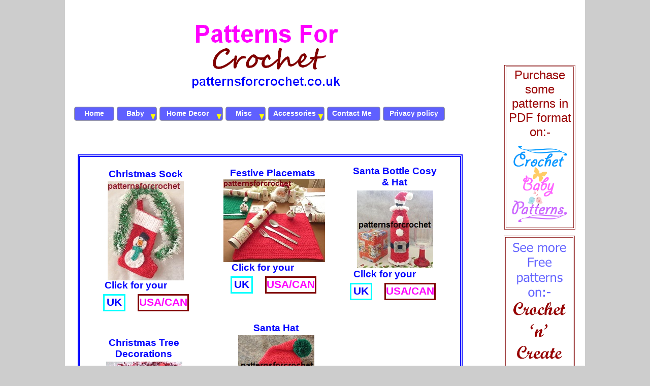

--- FILE ---
content_type: text/html
request_url: http://patternsforcrochet.co.uk/christmas-designs.html
body_size: 21782
content:
<!DOCTYPE HTML PUBLIC "-//W3C//DTD HTML 4.01 Transitional//EN" "http://www.w3.org/TR/html4/loose.dtd">
<html lang="en-gb">
<head>
<meta http-equiv="Content-Type" content="text/html; charset=UTF-8">
<title>Free crochet pattern christmas designs</title>
<meta name="Generator" content="Serif WebPlus X6">
<meta name="viewport" content="width=1024">
<meta http-equiv="Content-Language" content="en-gb">
<meta name="keywords" content="Free Patterns, crochet, crocheted, crochet patterns, free crochet patterns, patterns for crochet, knitting free crochet, free crochet pattern, free crocheting patterns, baby crochet patterns, Free, Patterns, crochet, crochet patterns, free crochet patterns, patterns for crochet, knitting, free crochet pattern, free crochet patterns, baby crochet patterns, free crochet baby patterns">
<meta name="description" content="FREE crochet patterns. A selection of free crochet patterns to suit beginners and experts alike, new free patterns are added regularly.">
<script type="text/javascript">

  var _gaq = _gaq || [];
  _gaq.push(['_setAccount', 'UA-19596427-2']);
  _gaq.push(['_trackPageview']);

  (function() {
    var ga = document.createElement('script'); ga.type = 'text/javascript'; ga.async = true;
    ga.src = ('https:' == document.location.protocol ? 'https://ssl' : 'http://www') + '.google-analytics.com/ga.js';
    var s = document.getElementsByTagName('script')[0]; s.parentNode.insertBefore(ga, s);
  })();

</script><script type="text/JavaScript">
//courtesy of BoogieJack.com
function killCopy(e){
return false
}
function reEnable(){
return true
}
document.onselectstart=new Function ("return false")
if (window.sidebar){
document.onmousedown=killCopy
document.onclick=reEnable
}
</script>
<!--Master Page Head--><meta name="pinterest" content="nopin" />
<style type="text/css">
body{margin:0;padding:0;}
*{filter:inherit;}
.Normal2-P
{
    margin:0.0px 0.0px 0.0px 0.0px; text-align:center; font-weight:400;
}
.Normal-P
{
    margin:0.0px 0.0px 0.0px 0.0px; text-align:center; font-weight:400;
}
.Normal2-C
{
    font-family:"Arial", sans-serif; color:#990000; font-size:24.0px; line-height:1.17em;
}
.Normal2-C-C0
{
    font-family:"Arial", sans-serif; color:#990000; font-size:27.0px; line-height:1.22em;
}
.Normal-C
{
    font-family:"Arial", sans-serif; font-size:16.0px; line-height:1.19em;
}
.Normal-C-C0
{
    font-family:"Arial", sans-serif; font-weight:700; font-size:16.0px; line-height:1.25em;
}
.Normal-C-C1
{
    font-family:"Arial", sans-serif; font-weight:700; color:#2025ff; font-size:16.0px; line-height:1.25em;
}
.Normal-C-C2
{
    font-family:"Calibri", sans-serif; font-size:13.0px; line-height:1.15em;
}
.Normal-C-C3
{
    font-family:"Calibri", sans-serif; font-weight:700; color:#ff00ff; font-size:21.0px; line-height:1.24em;
}
.Normal-C-C4
{
    font-family:"Arial", sans-serif; font-weight:700; color:#0000ff; font-size:19.0px; line-height:1.21em;
}
.Normal-C-C5
{
    font-family:"Calibri", sans-serif; font-weight:700; color:#0000ff; font-size:19.0px; line-height:1.21em;
}
.Normal-C-C6
{
    font-family:"Calibri", sans-serif; font-weight:700; color:#0000ff; font-size:21.0px; line-height:1.24em;
}
.Button1,.Button1:link,.Button1:visited{background-image:url('wpimages/wp4c2f59a1_06.png');background-position:0px 0px;text-decoration:none;display:block;position:absolute;}
.Button1:focus{outline-style:none;}
.Button1:hover{background-position:0px -28px;}
.Button1 span,.Button1:link span,.Button1:visited span{color:#ffffff;font-family:Verdana,sans-serif;font-weight:bold;text-decoration:none;text-align:center;text-transform:none;font-style:normal;left:2px;top:5px;width:75px;height:18px;font-size:14px;display:block;position:absolute;cursor:pointer;}
.Button2,.Button2:link,.Button2:visited{background-image:url('wpimages/wp2d48e9c1_06.png');background-position:0px 0px;text-decoration:none;display:block;position:absolute;}
.Button2:focus{outline-style:none;}
.Button2:hover{background-position:0px -28px;}
.Button2 span,.Button2:link span,.Button2:visited span{color:#ffffff;font-family:Verdana,sans-serif;font-weight:bold;text-decoration:none;text-align:center;text-transform:none;font-style:normal;left:2px;top:5px;width:68px;height:18px;font-size:14px;display:block;position:absolute;cursor:pointer;}
.Button3,.Button3:link,.Button3:visited{background-image:url('wpimages/wpe945a04d_06.png');background-position:0px 0px;text-decoration:none;display:block;position:absolute;}
.Button3:focus{outline-style:none;}
.Button3:hover{background-position:0px -28px;}
.Button3 span,.Button3:link span,.Button3:visited span{color:#ffffff;font-family:Verdana,sans-serif;font-weight:bold;text-decoration:none;text-align:center;text-transform:none;font-style:normal;left:2px;top:5px;width:114px;height:18px;font-size:14px;display:block;position:absolute;cursor:pointer;}
.Button4,.Button4:link,.Button4:visited{background-image:url('wpimages/wp43cabbc3_06.png');background-position:0px 0px;text-decoration:none;display:block;position:absolute;}
.Button4:focus{outline-style:none;}
.Button4:hover{background-position:0px -28px;}
.Button4 span,.Button4:link span,.Button4:visited span{color:#ffffff;font-family:Verdana,sans-serif;font-weight:bold;text-decoration:none;text-align:center;text-transform:none;font-style:normal;left:2px;top:5px;width:100px;height:18px;font-size:14px;display:block;position:absolute;cursor:pointer;}
.Button5,.Button5:link,.Button5:visited{background-image:url('wpimages/wpe911fd54_06.png');background-position:0px 0px;text-decoration:none;display:block;position:absolute;}
.Button5:focus{outline-style:none;}
.Button5:hover{background-position:0px -28px;}
.Button5 span,.Button5:link span,.Button5:visited span{color:#ffffff;font-family:Verdana,sans-serif;font-weight:bold;text-decoration:none;text-align:center;text-transform:none;font-style:normal;left:2px;top:5px;width:94px;height:18px;font-size:14px;display:block;position:absolute;cursor:pointer;}
.Button6,.Button6:link,.Button6:visited{background-image:url('wpimages/wpde47f00a_06.png');background-position:0px 0px;text-decoration:none;display:block;position:absolute;}
.Button6:focus{outline-style:none;}
.Button6:hover{background-position:0px -28px;}
.Button6 span,.Button6:link span,.Button6:visited span{color:#ffffff;font-family:Verdana,sans-serif;font-weight:bold;text-decoration:none;text-align:center;text-transform:none;font-style:normal;left:2px;top:5px;width:118px;height:18px;font-size:14px;display:block;position:absolute;cursor:pointer;}
</style>
<script type="text/javascript" src="wpscripts/jspngfix.js"></script>
<link rel="stylesheet" href="wpscripts/wpstyles.css" type="text/css"><script type="text/javascript">
var blankSrc = "wpscripts/blank.gif";
</script>
</head>

<body text="#000000" style="background:#cdcdcd; height:1513px;">
<div style="background-color:#ffffff;margin-left:auto;margin-right:auto;position:relative;width:1024px;height:1513px;">
<div style="position:absolute;left:13px;top:206px;width:740px;height:36px;">
    <a href="index.html" id="nav_422_B1" class="Button1" style="display:block;position:absolute;left:5px;top:4px;width:79px;height:28px;"><span>Home</span></a>
    <a href="baby-crochet-patterns.html" id="nav_422_B2" class="Button2" style="display:block;position:absolute;left:89px;top:4px;width:79px;height:28px;"><span>Baby</span></a>
    <a href="home-decor.html" id="nav_422_B3" class="Button3" style="display:block;position:absolute;left:173px;top:4px;width:125px;height:28px;"><span>Home&nbsp;Decor&nbsp;&nbsp;</span></a>
    <a href="misc.html" id="nav_422_B4" class="Button2" style="display:block;position:absolute;left:303px;top:4px;width:79px;height:28px;"><span>Misc</span></a>
    <a href="accessories.html" id="nav_422_B5" class="Button4" style="display:block;position:absolute;left:387px;top:4px;width:111px;height:28px;"><span>Accessories</span></a>
    <a href="mailto:patternsforcrochet@btinternet.com?subject=Re-Patterns&amp;body=Hi, how can I help, please put your message below." id="nav_422_B6" class="Button5" style="display:block;position:absolute;left:503px;top:4px;width:105px;height:28px;"><span>Contact&nbsp;Me</span></a>
    <a href="privacy-policy.html"  target="_blank" id="nav_422_B7" class="Button6" style="display:block;position:absolute;left:613px;top:4px;width:122px;height:28px;"><span>Privacy&nbsp;policy</span></a>
</div>
<map id="map0" name="map0">
    <area shape="rect" coords="9,155,132,315" href="https://crochetbabypatterns.com/" target="_blank" alt="">
    <area shape="rect" coords="2,2,139,323" href="https://crochetbabypatterns.com/" target="_blank" alt="">
</map>
<img src="wpimages/wpbae1d884_06.png" border="0" width="140" height="324" alt="" onload="OnLoadPngFix()" usemap="#map0" style="position:absolute;left:865px;top:128px;">
<div style="position:absolute;left:871px;top:134px;width:128px;height:145px;overflow:hidden;">
<p class="Normal2-P"><span class="Normal2-C"><a href="https://crochetbabypatterns.com/"  target="_blank" style="color:#990000;text-decoration:none;">Purchase some patterns in PDF format on:-<wbr></a></span><span class="Normal2-C-C0"><a href="https://crochetbabypatterns.com/"  target="_blank" style="color:#990000;text-decoration:none;"> </a></span></p>
</div>
<a href="https://crochetncreate.com/"  target="_blank"><img src="wpimages/wpaf5d09af_06.png" border="0" width="140" height="373" alt="" onload="OnLoadPngFix()" style="position:absolute;left:864px;top:464px;"></a>
<img src="wpimages/wp19cd849b_06.png" border="0" width="357" height="148" alt="" onload="OnLoadPngFix()" style="position:absolute;left:217px;top:36px;">
<div style="position:absolute;left:25px;top:304px;width:748px;height:740px; border: 5px double #0000ff;overflow:hidden;">
<p class="Wp-Normal-P"><span class="Normal-C"><br></span></p>
<p class="Wp-Normal-P"><span class="Normal-C"><br></span></p>
<p class="Wp-Normal-P"><span class="Normal-C"><br></span></p>
<p class="Wp-Normal-P"><span class="Normal-C"><br></span></p>
<p class="Wp-Normal-P"><span class="Normal-C"><br></span></p>
<p class="Wp-Normal-P"><span class="Normal-C"><br></span></p>
<p class="Wp-Normal-P"><span class="Normal-C"><br></span></p>
<p class="Wp-Normal-P"><span class="Normal-C"><br></span></p>
<p class="Wp-Normal-P"><span class="Normal-C"><br></span></p>
<p class="Wp-Normal-P"><span class="Normal-C"><br></span></p>
<p class="Wp-Normal-P"><span class="Normal-C"><br></span></p>
</div>
<div style="position:absolute;left:139px;top:1077px;width:541px;height:176px;overflow:hidden;">
<p class="Wp-Normal-P"><span class="Normal-C-C0">See more:-<wbr></span></p>
<p class="Normal-P"><span class="Normal-C-C1"><a href="baby-crochet-patterns.html" style="color:#2025ff;text-decoration:none;">Patterns for crochet -<wbr> free crochet patterns for baby</a></span></p>
<p class="Normal-P"><span class="Normal-C-C1"><a href="home-decor.html" style="color:#2025ff;text-decoration:none;">Patterns for crochet -<wbr> free crochet patterns for the home</a></span></p>
<p class="Normal-P"><span class="Normal-C-C1"><a href="baby-blankets.html" style="color:#2025ff;text-decoration:none;">Patterns for crochet -<wbr> free crochet patterns for blankets &amp; shawls</a></span></p>
<p class="Normal-P"><span class="Normal-C-C1"><a href="index.html" style="color:#2025ff;text-decoration:none;" title="Home">Patterns for crochet -<wbr> free crochet pattern</a></span></p>
<p class="Normal-P"><span class="Normal-C-C1"><a href="links.html" style="color:#2025ff;text-decoration:none;">Patterns for crochet -<wbr> links</a></span></p>
<p class="Normal-P"><span class="Normal-C-C2">All Patterns on this website are © Copyrighted to patternsforcrochet.co.uk</span></p>
</div>
<div style="position:absolute;left:398px;top:837px;width:95px;height:28px; border: 3px solid #800000;overflow:hidden;">
<p class="Normal-P"><span class="Normal-C-C3"><a href="https://crochetncreate.com/santa-hat-free-crochet-pattern/"  target="_blank" style="color:#ff00ff;text-decoration:none;">USA/CAN</a></span></p>
</div>
<div style="position:absolute;left:328px;top:635px;width:174px;height:27px;overflow:hidden;">
<p class="Normal-P"><span class="Normal-C-C4">Santa Hat</span></p>
</div>
<div style="position:absolute;left:334px;top:809px;width:163px;height:25px;overflow:hidden;">
<p class="Wp-Normal-P"><span class="Normal-C-C5">Click for your format</span></p>
</div>
<div style="position:absolute;left:330px;top:837px;width:38px;height:28px; border: 3px solid #00ffff;overflow:hidden;">
<p class="Normal-P"><span class="Normal-C-C6"><a href="https://crochetncreate.com/santa-hat-free-crochet-pattern/"  target="_blank" style="color:#0000ff;text-decoration:none;">UK</a></span></p>
</div>
<div style="position:absolute;left:138px;top:872px;width:95px;height:28px; border: 3px solid #800000;overflow:hidden;">
<p class="Normal-P"><span class="Normal-C-C3"><a href="tree-decs-usa.html" style="color:#ff00ff;text-decoration:none;">USA/CAN</a></span></p>
</div>
<div style="position:absolute;left:68px;top:664px;width:174px;height:51px;overflow:hidden;">
<p class="Normal-P"><span class="Normal-C-C4">Christmas Tree</span></p>
<p class="Normal-P"><span class="Normal-C-C4">Decorations</span></p>
</div>
<div style="position:absolute;left:74px;top:844px;width:163px;height:25px;overflow:hidden;">
<p class="Wp-Normal-P"><span class="Normal-C-C5">Click for your format</span></p>
</div>
<div style="position:absolute;left:70px;top:872px;width:38px;height:28px; border: 3px solid #00ffff;overflow:hidden;">
<p class="Normal-P"><span class="Normal-C-C6"><a href="tree-decs.html" style="color:#0000ff;text-decoration:none;">UK</a></span></p>
</div>
<img src="wpimages/wpb67a0a9e_05_06.jpg" border="0" width="150" height="131" alt="" style="position:absolute;left:81px;top:712px;">
<div style="position:absolute;left:629px;top:557px;width:95px;height:28px; border: 3px solid #800000;overflow:hidden;">
<p class="Normal-P"><span class="Normal-C-C3"><a href="santa-cozy-usa.html" style="color:#ff00ff;text-decoration:none;">USA/CAN</a></span></p>
</div>
<div style="position:absolute;left:562px;top:326px;width:174px;height:51px;overflow:hidden;">
<p class="Normal-P"><span class="Normal-C-C4">Santa Bottle Cosy &amp; Hat</span></p>
</div>
<div style="position:absolute;left:568px;top:529px;width:163px;height:25px;overflow:hidden;">
<p class="Wp-Normal-P"><span class="Normal-C-C5">Click for your format</span></p>
</div>
<div style="position:absolute;left:561px;top:557px;width:38px;height:28px; border: 3px solid #00ffff;overflow:hidden;">
<p class="Normal-P"><span class="Normal-C-C6"><a href="sant-cosy.html" style="color:#0000ff;text-decoration:none;">UK</a></span></p>
</div>
<img src="wpimages/wp87c9acb7_05_06.jpg" border="0" width="150" height="152" alt="" style="position:absolute;left:575px;top:375px;">
<div style="position:absolute;left:394px;top:544px;width:95px;height:28px; border: 3px solid #800000;overflow:hidden;">
<p class="Normal-P"><span class="Normal-C-C3"><a href="festive-placemat-usa.html" style="color:#ff00ff;text-decoration:none;">USA/CAN</a></span></p>
</div>
<div style="position:absolute;left:313px;top:330px;width:191px;height:27px;overflow:hidden;">
<p class="Normal-P"><span class="Normal-C-C4">Festive Placemats</span></p>
</div>
<div style="position:absolute;left:328px;top:516px;width:163px;height:25px;overflow:hidden;">
<p class="Wp-Normal-P"><span class="Normal-C-C5">Click for your format</span></p>
</div>
<div style="position:absolute;left:326px;top:544px;width:38px;height:28px; border: 3px solid #00ffff;overflow:hidden;">
<p class="Normal-P"><span class="Normal-C-C6"><a href="festive-placemat.html" style="color:#0000ff;text-decoration:none;">UK</a></span></p>
</div>
<div style="position:absolute;left:143px;top:579px;width:95px;height:28px; border: 3px solid #800000;overflow:hidden;">
<p class="Normal-P"><span class="Normal-C-C3"><a href="christmas-sock-usa.html" style="color:#ff00ff;text-decoration:none;">USA/CAN</a></span></p>
</div>
<div style="position:absolute;left:63px;top:332px;width:191px;height:27px;overflow:hidden;">
<p class="Normal-P"><span class="Normal-C-C4">Christmas Sock</span></p>
</div>
<div style="position:absolute;left:78px;top:551px;width:163px;height:25px;overflow:hidden;">
<p class="Wp-Normal-P"><span class="Normal-C-C5">Click for your format</span></p>
</div>
<div style="position:absolute;left:75px;top:579px;width:38px;height:28px; border: 3px solid #00ffff;overflow:hidden;">
<p class="Normal-P"><span class="Normal-C-C6"><a href="christmas-sock.html" style="color:#0000ff;text-decoration:none;">UK</a></span></p>
</div>
<img src="wpimages/wp56e779f2_05_06.jpg" border="0" width="150" height="195" alt="" style="position:absolute;left:84px;top:357px;">
<img src="wpimages/wp2ac5b598_05_06.jpg" border="0" width="200" height="164" alt="" style="position:absolute;left:312px;top:352px;">
<img src="wpimages/wpc3b1ef79_05_06.jpg" border="0" width="150" height="149" alt="" style="position:absolute;left:341px;top:660px;">

<table id="nav_422_B2M" style="visibility:hidden;"><tbody>
<tr><td><a id="nav_422_B2M_L1" href="baby-blankets.html" title="">Blankets</a></td></tr>
<tr><td><a id="nav_422_B2M_L2" href="baby-apparel.html" title="">Apparel</a></td></tr>
<tr><td><a href="baby-footwear.html" title="">Baby Footwear</a></td></tr>
<tr><td><a href="bibs.html" title="">Bibs</a></td></tr>
<tr><td><a id="nav_422_B2M_L5" href="hats.html" title="">Hats</a></td></tr>
</tbody></table>
<table id="nav_422_B2M_M1" style="visibility:hidden;"><tbody>
<tr><td><a href="shawls.html" title="">Shawls</a></td></tr>
<tr><td><a href="stroller-pram-blankets.html" title="">Stroller &amp;  Pram</a></td></tr>
</tbody></table>
<table id="nav_422_B2M_M2" style="visibility:hidden;"><tbody>
<tr><td><a href="coats-tops.html" title="">Coats &amp; Tops</a></td></tr>
<tr><td><a href="baby-dresses.html" title="">Baby Dresses</a></td></tr>
</tbody></table>
<table id="nav_422_B2M_M5" style="visibility:hidden;"><tbody>
<tr><td><a href="bonnets-beanies.html" title="">Bonnets and Beanies</a></td></tr>
<tr><td><a href="headbands.html" title="">Headbands</a></td></tr>
</tbody></table>
<table id="nav_422_B3M" style="visibility:hidden;"><tbody>
<tr><td><a id="nav_422_B3M_L1" href="kitchen-dining.html" title="">Kitchen/Dining</a></td></tr>
<tr><td><a href="bathroom.html" title="">Bathroom</a></td></tr>
<tr><td><a href="doilies-mats.html" title="">Doilies &amp; Mats</a></td></tr>
</tbody></table>
<table id="nav_422_B3M_M1" style="visibility:hidden;"><tbody>
<tr><td><a href="placemats-coasters.html" title="">Placemats &amp; Coasters</a></td></tr>
<tr><td><a href="tea-towels-dishcloths.html" title="">Tea Towels &amp; Dishcloths</a></td></tr>
</tbody></table>
<table id="nav_422_B4M" style="visibility:hidden;"><tbody>
<tr><td><a id="nav_422_B4M_L1" href="christmas-designs.html" title="">Christmas Designs</a></td></tr>
<tr><td><a href="motifs.html" title="">Motifs</a></td></tr>
<tr><td><a id="nav_422_B4M_L3" title="">Classes &amp; Yarn   </a></td></tr>
</tbody></table>
<table id="nav_422_B4M_M3" style="visibility:hidden;"><tbody>
<tr><td><a href="crochet-stitches.html" title="">Crochet Stitches</a></td></tr>
</tbody></table>
<table id="nav_422_B5M" style="visibility:hidden;"><tbody>
<tr><td><a id="nav_422_B5M_L1" href="hats-scarves.html" title="">Hats &amp; Scarves</a></td></tr>
<tr><td><a href="cowls.html" title="">Cowls</a></td></tr>
<tr><td><a href="bags.html" title="">Bags</a></td></tr>
<tr><td><a href="purses-covers.html" title="">Purses &amp; Covers</a></td></tr>
</tbody></table>
<table id="nav_422_B5M_M1" style="visibility:hidden;"><tbody>
<tr><td><a href="child-hat-scarf.html" title="">Children&#39;s</a></td></tr>
</tbody></table>
<script type="text/javascript" src="wpscripts/jsMenu.js"></script>
<script type="text/javascript">
wpmenustack.setCurrent(['nav_422_B4M_L1']);
wpmenustack.setRollovers([['nav_422_B1',''],['nav_422_B2M_L1','nav_422_B2M_M1'],['nav_422_B2M_L2','nav_422_B2M_M2'],['nav_422_B2M_L5','nav_422_B2M_M5'],['nav_422_B2','nav_422_B2M',{"m_vertical":true}],['nav_422_B3M_L1','nav_422_B3M_M1'],['nav_422_B3','nav_422_B3M',{"m_vertical":true}],['nav_422_B4M_L3','nav_422_B4M_M3'],['nav_422_B4','nav_422_B4M',{"m_vertical":true}],['nav_422_B5M_L1','nav_422_B5M_M1'],['nav_422_B5','nav_422_B5M',{"m_vertical":true}],['nav_422_B6',''],['nav_422_B7','']]);
wpmenustack.setMenus(['nav_422_B2M','nav_422_B3M','nav_422_B4M','nav_422_B5M'],{"m_menuStyle":{"border":'0px none'},"m_rowStyle":{"border":'3px solid #a3a3a3'},"m_linkNormalStyle":{"fontSize":'16px',"fontFamily":'Arial,sans-serif',"textAlign":'center',"color":'#000000',"backgroundColor":'#ff8a68',"fontWeight":'normal',"textDecoration":'none',"fontStyle":'normal'},"m_linkRolloverStyle":{"color":'#000000',"backgroundColor":'#ffffa7',"textDecoration":'none'},"m_linkPopupStyle":{"backgroundImage":'url(wpimages/wp57f4118d.gif)'},"m_linkRolloverPopupStyle":{"backgroundImage":'url(wpimages/wp9b1b23a7.gif)'}});
</script>
</div>
NO RIGHT CLICK BODY

<script type="text/JavaScript">
//Script courtesy of BoogieJack.com
var message="NoRightClicking";
function defeatIE() {if (document.all) {(message);return false;}}
function defeatNS(e) {if 
(document.layers||(document.getElementById&&!document.all)) {
if (e.which==2||e.which==3) {(message);return false;}}}
if (document.layers) 
{document.captureEvents(Event.MOUSEDOWN);document.onmousedown=defeatNS;}
else{document.onmouseup=defeatNS;document.oncontextmenu=defeatIE;}
document.oncontextmenu=new Function("return false")
</script>
<!--Master Page Body End-->
</body>
</html>
<!-- Go to www.addthis.com/dashboard to customize your tools --><script type="text/javascript" src="//s7.addthis.com/js/300/addthis_widget.js#pubid=ra-5822fbbbbdd1e440"></script><!--Master Page Postamble-->

--- FILE ---
content_type: text/css
request_url: http://patternsforcrochet.co.uk/wpscripts/wpstyles.css
body_size: 842
content:
a:link {color:#393939;}
a:visited {color:#393939;}
a:hover {color:#393939;}
a:active {color:#393939;}
.Wp-Body-P
{
    margin:0.0px 0.0px 12.0px 0.0px; text-align:left; font-weight:400;
}
.Wp-Normal-P
{
    margin:0.0px 0.0px 0.0px 0.0px; text-align:left; font-weight:400;
}
.Wp-Normal2-P
{
    margin:0.0px 0.0px 0.0px 0.0px; text-align:left; font-weight:400;
}
.Wp-Normal22-P
{
    margin:0.0px 0.0px 0.0px 0.0px; text-align:left; font-weight:400;
}
.Wp-Normal3-P
{
    margin:0.0px 0.0px 0.0px 0.0px; text-align:left; font-weight:400;
}
.Wp-normal-P
{
    margin:0.0px 0.0px 0.0px 0.0px; text-align:left; font-weight:400;
}
.Wp-Default-Paragraph-Font-C
{
    font-family:"Arial", sans-serif;
}
.Wp-Emphasis-C
{
    font-family:"Arial", sans-serif; font-style:italic;
}
.Wp-Strong-C
{
    font-family:"Arial", sans-serif; font-weight:700;
}